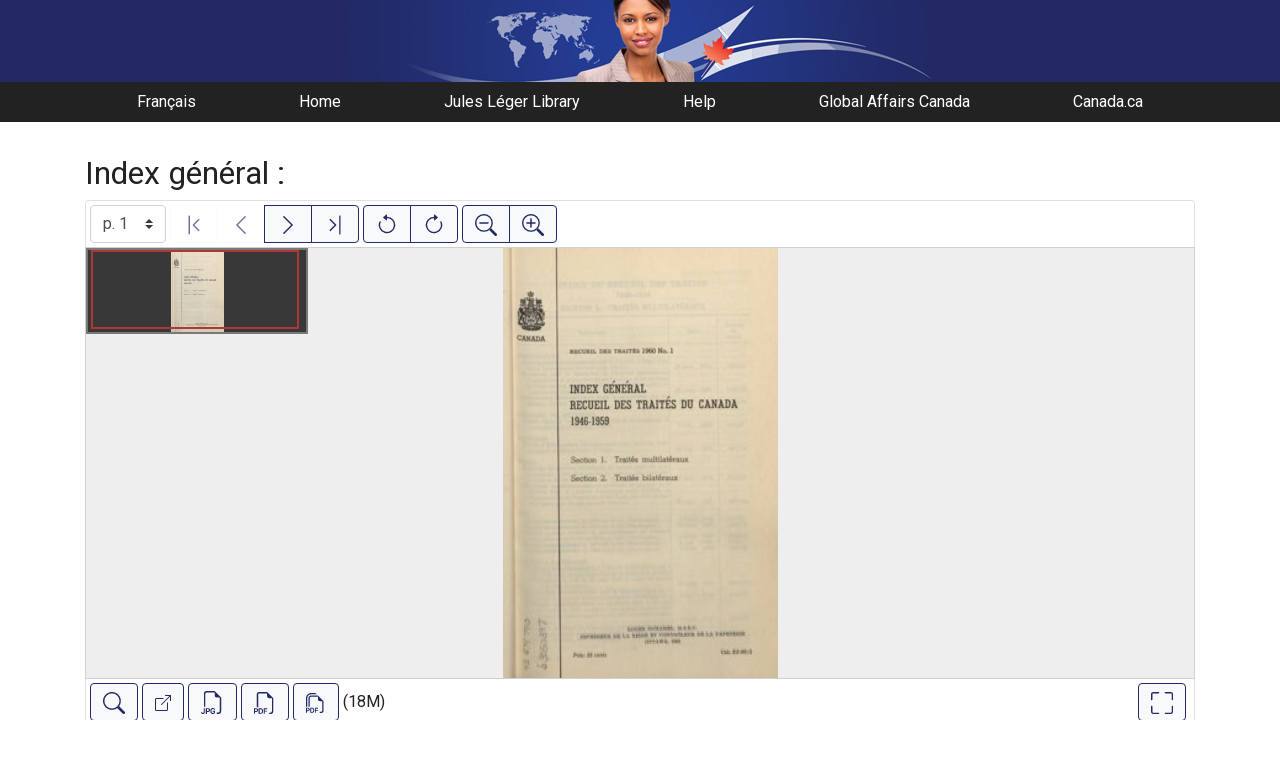

--- FILE ---
content_type: text/html; charset=UTF-8
request_url: https://gac.canadiana.ca/view/ooe.b3050397
body_size: 38131
content:
<!doctype html>
<html id="html" lang="en" class="vh-100">
  <head>
    <title>Index général : - Global Affairs Canada Digital Library</title>
    <meta charset="utf-8" />
    <meta name="viewport" content="width=device-width, initial-scale=1" />
    <meta name="robots" content="index, nofollow" />
    <meta name="description" content="Index général : : Ottawa: Imprimeur de la Reine, 1963." />
    <meta name="author" content="Canadiana" />
    <link href="https://fonts.googleapis.com/css?family=Roboto&amp;display=swap" rel="stylesheet">
    <link rel="stylesheet" href="https://gac.canadiana.ca/static/css/dfait.css?cssr=16" />
    <link rel="icon" href="https://gac.canadiana.ca/static/images/icons/32.png" sizes="32x32" />
    <link rel="icon" href="https://gac.canadiana.ca/static/images/icons/128.png" sizes="128x128" />
    <link rel="icon" href="https://gac.canadiana.ca/static/images/icons/192.png" sizes="192x192" />
    <link rel="shortcut icon" href="https://gac.canadiana.ca/static/images/icons/196.png" sizes="196x196" />
    <link rel="apple-touch-icon" href="https://gac.canadiana.ca/static/images/icons/152.png" sizes="152x152" />
    <link rel="apple-touch-icon" href="https://gac.canadiana.ca/static/images/icons/180.png" sizes="180x180" />
    <meta name="theme-color" content="#1d808b" />
  </head>
  <body class="d-flex flex-column vh-100 action-view-index">
    <a href="#main" id="skipLink">Skip to main content</a>
    <header>
      
    	<a class="banner" href="/"><span class="sr-only">Global Affairs Canada Digital Library</span></a>
    	<nav>
    		<ul class="container">
    			<li><a href="https://gac.canadiana.ca/view/ooe.b3050397?usrlang=fr">Français</a></li>
    			<li><a href="/">Home</a></li>
    			<li><a href="https://www.international.gc.ca/gac-amc/programs-programmes/jll-bjl/index.aspx?lang=eng">Jules Léger Library</a></li>
    			<li><a href="/search-tips">Help</a></li>
    			<li><a href="https://www.international.gc.ca/global-affairs-affaires-mondiales/home-accueil.aspx?lang=eng">Global Affairs Canada</a></li>
    			<li><a href="https://www.canada.ca/en.html">Canada.ca</a></li>
    		</ul>
    	</nav>
    </header>
    <main role="main" id="main" class="flex-grow-1">
      
      
      
       
      <div class="container-md">
        
      
        <h2 class="mt-3">
          
                  Index général :
          
        </h2>
      
        <p class="sr-only">This digital collection contains images of historical texts. Alternative text is not available for these images.</p>
      <section id="pvPane" class="mb-3">
        <nav id="pvToolbar" aria-label="Viewer controls" class="btn-toolbar form-inline px-1 pb-1" data-seq="1" data-total="34" data-pkey="ooe.b3050397" data-portal-name="Global Affairs Canada Digital Library" data-document-label="Index général :" data-load-error="There was an error retrieving this image.">
        <select id="pvPageSelect" class="custom-select mr-1 mt-1" style="width:auto" aria-label="Select image" name="seq" data-toggle="tooltip" title="Select image" disabled>
          <option id="seq1" data-uri="https://image-tor.canadiana.ca/iiif/2/69429%2Fc02b8vc9jd0b/info.json" data-download="https://swift.canadiana.ca/v1/AUTH_crkn/access-files/69429/c02b8vc9jd0b.pdf?filename=ooe.b3050397.1.pdf&temp_url_expires=1769843542&temp_url_sig=2e6311f081c3b9491f1b8a31be0d864291d4559a" value="1" selected>p. 1</option>
          <option id="seq2" data-uri="https://image-tor.canadiana.ca/iiif/2/69429%2Fc0xp6v04r75q/info.json" data-download="https://swift.canadiana.ca/v1/AUTH_crkn/access-files/69429/c0xp6v04r75q.pdf?filename=ooe.b3050397.2.pdf&temp_url_expires=1769843542&temp_url_sig=fa0deb40794f4b13609d4755fa27904a2fec7c9e" value="2">p. 2</option>
          <option id="seq3" data-uri="https://image-tor.canadiana.ca/iiif/2/69429%2Fc0sx64673g2m/info.json" data-download="https://swift.canadiana.ca/v1/AUTH_crkn/access-files/69429/c0sx64673g2m.pdf?filename=ooe.b3050397.3.pdf&temp_url_expires=1769843542&temp_url_sig=fcc3018b9aa185096a63cb339f01bc83c6da0b59" value="3">p. 3</option>
          <option id="seq4" data-uri="https://image-tor.canadiana.ca/iiif/2/69429%2Fc0p55dd9fq0j/info.json" data-download="https://swift.canadiana.ca/v1/AUTH_crkn/access-files/69429/c0p55dd9fq0j.pdf?filename=ooe.b3050397.4.pdf&temp_url_expires=1769843542&temp_url_sig=d616b7ef64336b96ffb9c90a02652f31f1fd3ea9" value="4">p. 4</option>
          <option id="seq5" data-uri="https://image-tor.canadiana.ca/iiif/2/69429%2Fc0jd4pn1sx7h/info.json" data-download="https://swift.canadiana.ca/v1/AUTH_crkn/access-files/69429/c0jd4pn1sx7h.pdf?filename=ooe.b3050397.5.pdf&temp_url_expires=1769843542&temp_url_sig=9429b3e9712514d015ffefac57596ed2e0c94c40" value="5">p. 5</option>
          <option id="seq6" data-uri="https://image-tor.canadiana.ca/iiif/2/69429%2Fc0dn3zv45554/info.json" data-download="https://swift.canadiana.ca/v1/AUTH_crkn/access-files/69429/c0dn3zv45554.pdf?filename=ooe.b3050397.6.pdf&temp_url_expires=1769843542&temp_url_sig=a5c86ec4abf33ca1383f7934c1c348981e272b4f" value="6">p. 6</option>
          <option id="seq7" data-uri="https://image-tor.canadiana.ca/iiif/2/69429%2Fc08w3826hd3j/info.json" data-download="https://swift.canadiana.ca/v1/AUTH_crkn/access-files/69429/c08w3826hd3j.pdf?filename=ooe.b3050397.7.pdf&temp_url_expires=1769843542&temp_url_sig=f8feaa98a707713f5f8020c5fd291323769fa0b6" value="7">p. 7</option>
          <option id="seq8" data-uri="https://image-tor.canadiana.ca/iiif/2/69429%2Fc0542j88vn22/info.json" data-download="https://swift.canadiana.ca/v1/AUTH_crkn/access-files/69429/c0542j88vn22.pdf?filename=ooe.b3050397.8.pdf&temp_url_expires=1769843542&temp_url_sig=015830deb7464434264274f8ccb1053f66b84de1" value="8">p. 8</option>
          <option id="seq9" data-uri="https://image-tor.canadiana.ca/iiif/2/69429%2Fc01g0hw42130/info.json" data-download="https://swift.canadiana.ca/v1/AUTH_crkn/access-files/69429/c01g0hw42130.pdf?filename=ooe.b3050397.9.pdf&temp_url_expires=1769843542&temp_url_sig=798ca1c4442b64f29ed7a19654f40cb9b59478f1" value="9">p. 9</option>
          <option id="seq10" data-uri="https://image-tor.canadiana.ca/iiif/2/69429%2Fc0wp9t36dq4d/info.json" data-download="https://swift.canadiana.ca/v1/AUTH_crkn/access-files/69429/c0wp9t36dq4d.pdf?filename=ooe.b3050397.10.pdf&temp_url_expires=1769843542&temp_url_sig=3f9d7c56e706396473546b338f0f7d7763473891" value="10">p. 10</option>
          <option id="seq11" data-uri="https://image-tor.canadiana.ca/iiif/2/69429%2Fc0rx9398rz07/info.json" data-download="https://swift.canadiana.ca/v1/AUTH_crkn/access-files/69429/c0rx9398rz07.pdf?filename=ooe.b3050397.11.pdf&temp_url_expires=1769843542&temp_url_sig=d7c77a305886e5f78eebcfc45ee9ef1d3ba921a6" value="11">p. 11</option>
          <option id="seq12" data-uri="https://image-tor.canadiana.ca/iiif/2/69429%2Fc0n58cj1460z/info.json" data-download="https://swift.canadiana.ca/v1/AUTH_crkn/access-files/69429/c0n58cj1460z.pdf?filename=ooe.b3050397.12.pdf&temp_url_expires=1769843542&temp_url_sig=b4ad34e51369668edaa183ba7dbd3a8cf7544bf2" value="12">p. 12</option>
          <option id="seq13" data-uri="https://image-tor.canadiana.ca/iiif/2/69429%2Fc0hd7nr3gd9g/info.json" data-download="https://swift.canadiana.ca/v1/AUTH_crkn/access-files/69429/c0hd7nr3gd9g.pdf?filename=ooe.b3050397.13.pdf&temp_url_expires=1769843542&temp_url_sig=18550b2880688c98c30fe959b92e5e6082da40da" value="13">p. 13</option>
          <option id="seq14" data-uri="https://image-tor.canadiana.ca/iiif/2/69429%2Fc0cn6xz5tn6h/info.json" data-download="https://swift.canadiana.ca/v1/AUTH_crkn/access-files/69429/c0cn6xz5tn6h.pdf?filename=ooe.b3050397.14.pdf&temp_url_expires=1769843542&temp_url_sig=3f3e1e9ce3419369862b0fcce5528b349c2568fd" value="14">p. 14</option>
          <option id="seq15" data-uri="https://image-tor.canadiana.ca/iiif/2/69429%2Fc07w67585w4d/info.json" data-download="https://swift.canadiana.ca/v1/AUTH_crkn/access-files/69429/c07w67585w4d.pdf?filename=ooe.b3050397.15.pdf&temp_url_expires=1769843542&temp_url_sig=6e78bffcd510c0b57c08e8cba61cf1807abdbbf0" value="15">p. 15</option>
          <option id="seq16" data-uri="https://image-tor.canadiana.ca/iiif/2/69429%2Fc04746s3c86r/info.json" data-download="https://swift.canadiana.ca/v1/AUTH_crkn/access-files/69429/c04746s3c86r.pdf?filename=ooe.b3050397.16.pdf&temp_url_expires=1769843542&temp_url_sig=0da2383f7b840ec2c9ac447496f206f962984f1a" value="16">p. 16</option>
          <option id="seq17" data-uri="https://image-tor.canadiana.ca/iiif/2/69429%2Fc00g3h05qh5c/info.json" data-download="https://swift.canadiana.ca/v1/AUTH_crkn/access-files/69429/c00g3h05qh5c.pdf?filename=ooe.b3050397.17.pdf&temp_url_expires=1769843542&temp_url_sig=b4e34d3f12a5800a4c6c711d86f39131e1556568" value="17">p. 17</option>
          <option id="seq18" data-uri="https://image-tor.canadiana.ca/iiif/2/69429%2Fc0vq2s68362k/info.json" data-download="https://swift.canadiana.ca/v1/AUTH_crkn/access-files/69429/c0vq2s68362k.pdf?filename=ooe.b3050397.18.pdf&temp_url_expires=1769843542&temp_url_sig=4c26faebabcfa918eaf459654c2589bbed4a161d" value="18">p. 18</option>
          <option id="seq19" data-uri="https://image-tor.canadiana.ca/iiif/2/69429%2Fc0qz22f0ff1s/info.json" data-download="https://swift.canadiana.ca/v1/AUTH_crkn/access-files/69429/c0qz22f0ff1s.pdf?filename=ooe.b3050397.19.pdf&temp_url_expires=1769843542&temp_url_sig=74f0e71bb1d25880cdee9bab07aef757d1f01938" value="19">p. 19</option>
          <option id="seq20" data-uri="https://image-tor.canadiana.ca/iiif/2/69429%2Fc0m61bn2sp1w/info.json" data-download="https://swift.canadiana.ca/v1/AUTH_crkn/access-files/69429/c0m61bn2sp1w.pdf?filename=ooe.b3050397.20.pdf&temp_url_expires=1769843542&temp_url_sig=79867566aa8a468a069ae6ab0a38b22b8a19063f" value="20">p. 20</option>
          <option id="seq21" data-uri="https://image-tor.canadiana.ca/iiif/2/69429%2Fc0gf0mv54w6j/info.json" data-download="https://swift.canadiana.ca/v1/AUTH_crkn/access-files/69429/c0gf0mv54w6j.pdf?filename=ooe.b3050397.21.pdf&temp_url_expires=1769843542&temp_url_sig=b8f25aad12a00b12077e8b6d077cce5df72311e7" value="21">p. 21</option>
          <option id="seq22" data-uri="https://image-tor.canadiana.ca/iiif/2/69429%2Fc0bn9x27h479/info.json" data-download="https://swift.canadiana.ca/v1/AUTH_crkn/access-files/69429/c0bn9x27h479.pdf?filename=ooe.b3050397.22.pdf&temp_url_expires=1769843542&temp_url_sig=cdb67ad26e8196f9a53df6c56d8780e46b45a3ef" value="22">p. 22</option>
          <option id="seq23" data-uri="https://image-tor.canadiana.ca/iiif/2/69429%2Fc0707wp2ph8j/info.json" data-download="https://swift.canadiana.ca/v1/AUTH_crkn/access-files/69429/c0707wp2ph8j.pdf?filename=ooe.b3050397.23.pdf&temp_url_expires=1769843542&temp_url_sig=56068282a7b5eae5c25c95f2bf6d1d584e229ae1" value="23">p. 23</option>
          <option id="seq24" data-uri="https://image-tor.canadiana.ca/iiif/2/69429%2Fc03775w51r5f/info.json" data-download="https://swift.canadiana.ca/v1/AUTH_crkn/access-files/69429/c03775w51r5f.pdf?filename=ooe.b3050397.24.pdf&temp_url_expires=1769843542&temp_url_sig=1b069d905a744f41080b10029c1824e20a1c7cfb" value="24">p. 24</option>
          <option id="seq25" data-uri="https://image-tor.canadiana.ca/iiif/2/69429%2Fc0zg6g37df4r/info.json" data-download="https://swift.canadiana.ca/v1/AUTH_crkn/access-files/69429/c0zg6g37df4r.pdf?filename=ooe.b3050397.25.pdf&temp_url_expires=1769843542&temp_url_sig=bb84e8d2f13945e0a5ac0db7d8aeaa18b788ce04" value="25">p. 25</option>
          <option id="seq26" data-uri="https://image-tor.canadiana.ca/iiif/2/69429%2Fc0tq5r99rp4j/info.json" data-download="https://swift.canadiana.ca/v1/AUTH_crkn/access-files/69429/c0tq5r99rp4j.pdf?filename=ooe.b3050397.26.pdf&temp_url_expires=1769843542&temp_url_sig=bb0487ffe157a87b1b9c559e389be487fa1790f8" value="26">p. 26</option>
          <option id="seq27" data-uri="https://image-tor.canadiana.ca/iiif/2/69429%2Fc0pz51j23x12/info.json" data-download="https://swift.canadiana.ca/v1/AUTH_crkn/access-files/69429/c0pz51j23x12.pdf?filename=ooe.b3050397.27.pdf&temp_url_expires=1769843542&temp_url_sig=1676be236afe57d78b1cc558f19b9848849e046e" value="27">p. 27</option>
          <option id="seq28" data-uri="https://image-tor.canadiana.ca/iiif/2/69429%2Fc0k649r4g528/info.json" data-download="https://swift.canadiana.ca/v1/AUTH_crkn/access-files/69429/c0k649r4g528.pdf?filename=ooe.b3050397.28.pdf&temp_url_expires=1769843542&temp_url_sig=b2a34bfc1402d39d8bda9e59eecb0c5826a92ff4" value="28">p. 28</option>
          <option id="seq29" data-uri="https://image-tor.canadiana.ca/iiif/2/69429%2Fc0ff3kz6tc9m/info.json" data-download="https://swift.canadiana.ca/v1/AUTH_crkn/access-files/69429/c0ff3kz6tc9m.pdf?filename=ooe.b3050397.29.pdf&temp_url_expires=1769843542&temp_url_sig=0fd8be70f0fe3a6acf176ee6a1c7b3b293b9be08" value="29">p. 29</option>
          <option id="seq30" data-uri="https://image-tor.canadiana.ca/iiif/2/69429%2Fc09s1kk20r88/info.json" data-download="https://swift.canadiana.ca/v1/AUTH_crkn/access-files/69429/c09s1kk20r88.pdf?filename=ooe.b3050397.30.pdf&temp_url_expires=1769843542&temp_url_sig=7ffc0ad3016747fdc349d4ad566713be644dd254" value="30">p. 30</option>
          <option id="seq31" data-uri="https://image-tor.canadiana.ca/iiif/2/69429%2Fc0610vs4c08w/info.json" data-download="https://swift.canadiana.ca/v1/AUTH_crkn/access-files/69429/c0610vs4c08w.pdf?filename=ooe.b3050397.31.pdf&temp_url_expires=1769843542&temp_url_sig=fe8d5ae72c5b8df275525e1c4fa75105a945e3bb" value="31">p. 31</option>
          <option id="seq32" data-uri="https://image-tor.canadiana.ca/iiif/2/69429%2Fc0280506q75q/info.json" data-download="https://swift.canadiana.ca/v1/AUTH_crkn/access-files/69429/c0280506q75q.pdf?filename=ooe.b3050397.32.pdf&temp_url_expires=1769843542&temp_url_sig=3e55c8dfb6ed58c826aa60b4e6552536cb21330c" value="32">p. 32</option>
          <option id="seq33" data-uri="https://image-tor.canadiana.ca/iiif/2/69429%2Fc0xg9f692x66/info.json" data-download="https://swift.canadiana.ca/v1/AUTH_crkn/access-files/69429/c0xg9f692x66.pdf?filename=ooe.b3050397.33.pdf&temp_url_expires=1769843542&temp_url_sig=4f7224d82c1521d5c31622d69f821d26eecc948d" value="33">p. 33</option>
          <option id="seq34" data-uri="https://image-tor.canadiana.ca/iiif/2/69429%2Fc0sq8qf1f55j/info.json" data-download="https://swift.canadiana.ca/v1/AUTH_crkn/access-files/69429/c0sq8qf1f55j.pdf?filename=ooe.b3050397.34.pdf&temp_url_expires=1769843542&temp_url_sig=7c314bbe3474c602418a7e27e34437b7afab723d" value="34">p. 34</option>
        </select>
        <div class="btn-group mr-1 pt-1">
          <a id="pvFirst" class="btn btn-light btn-outline-primary  disabled" disabled title="First image" data-toggle="tooltip" data-container="#pvPane" >
        
          <svg xmlns="http://www.w3.org/2000/svg" focusable="false" width="22" height="22" fill="currentColor" viewBox="0 0 16 16">
            <path fill-rule="evenodd" d="M11.854 3.646a.5.5 0 0 1 0 .708L8.207 8l3.647 3.646a.5.5 0 0 1-.708.708l-4-4a.5.5 0 0 1 0-.708l4-4a.5.5 0 0 1 .708 0zM4.5 1a.5.5 0 0 0-.5.5v13a.5.5 0 0 0 1 0v-13a.5.5 0 0 0-.5-.5z"/>
          </svg>
          
        <span class="sr-only">First image</span>
      </a>
          <a id="pvPrevious" class="btn btn-light btn-outline-primary  disabled" disabled title="Previous image" data-toggle="tooltip" data-container="#pvPane" >
        
          <svg xmlns="http://www.w3.org/2000/svg" focusable="false" width="22" height="22" fill="currentColor" viewBox="0 0 16 16">
            <path fill-rule="evenodd" d="M11.354 1.646a.5.5 0 0 1 0 .708L5.707 8l5.647 5.646a.5.5 0 0 1-.708.708l-6-6a.5.5 0 0 1 0-.708l6-6a.5.5 0 0 1 .708 0z"/>
          </svg>
          
        <span class="sr-only">Previous image</span>
      </a>
          <a id="pvNext" class="btn btn-light btn-outline-primary " title="Next image" data-toggle="tooltip" data-container="#pvPane"  href="https://gac.canadiana.ca/view/ooe.b3050397/2">
        
          <svg xmlns="http://www.w3.org/2000/svg" focusable="false" width="22" height="22" fill="currentColor" viewBox="0 0 16 16">
            <path fill-rule="evenodd" d="M4.646 1.646a.5.5 0 0 1 .708 0l6 6a.5.5 0 0 1 0 .708l-6 6a.5.5 0 0 1-.708-.708L10.293 8 4.646 2.354a.5.5 0 0 1 0-.708z"/>
          </svg>
          
        <span class="sr-only">Next image</span>
      </a>
          <a id="pvLast" class="btn btn-light btn-outline-primary " title="Last image" data-toggle="tooltip" data-container="#pvPane"  href="https://gac.canadiana.ca/view/ooe.b3050397/34">
        
          <svg xmlns="http://www.w3.org/2000/svg" focusable="false" width="22" height="22" fill="currentColor" viewBox="0 0 16 16">
            <path fill-rule="evenodd" d="M4.146 3.646a.5.5 0 0 0 0 .708L7.793 8l-3.647 3.646a.5.5 0 0 0 .708.708l4-4a.5.5 0 0 0 0-.708l-4-4a.5.5 0 0 0-.708 0zM11.5 1a.5.5 0 0 1 .5.5v13a.5.5 0 0 1-1 0v-13a.5.5 0 0 1 .5-.5z"/>
          </svg>
          
        <span class="sr-only">Last image</span>
      </a>
        </div>
        <div class="btn-group mr-1 pt-1">
          <button id="pvRotateLeft" class="btn btn-light btn-outline-primary  disabled" disabled title="Rotate counterclockwise" data-toggle="tooltip" data-container="#pvPane" >
        
          <svg xmlns="http://www.w3.org/2000/svg" focusable="false" width="22" height="22" fill="currentColor" viewBox="0 0 16 16">
            <path fill-rule="evenodd" d="M8 3a5 5 0 1 1-4.546 2.914.5.5 0 0 0-.908-.417A6 6 0 1 0 8 2v1z"/>
            <path d="M8 4.466V.534a.25.25 0 0 0-.41-.192L5.23 2.308a.25.25 0 0 0 0 .384l2.36 1.966A.25.25 0 0 0 8 4.466z"/>
          </svg>
          
        <span class="sr-only">Rotate counterclockwise</span>
      </button>
          <button id="pvRotateRight" class="btn btn-light btn-outline-primary  disabled" disabled title="Rotate clockwise" data-toggle="tooltip" data-container="#pvPane" >
        
          <svg xmlns="http://www.w3.org/2000/svg" focusable="false" width="22" height="22" fill="currentColor" viewBox="0 0 16 16">
            <path fill-rule="evenodd" d="M8 3a5 5 0 1 0 4.546 2.914.5.5 0 0 1 .908-.417A6 6 0 1 1 8 2v1z"/>
            <path d="M8 4.466V.534a.25.25 0 0 1 .41-.192l2.36 1.966c.12.1.12.284 0 .384L8.41 4.658A.25.25 0 0 1 8 4.466z"/>
          </svg>
          
        <span class="sr-only">Rotate clockwise</span>
      </button>
        </div>
        <div class="btn-group mr-1 pt-1">
          <button id="pvSmaller" class="btn btn-light btn-outline-primary  disabled" disabled title="Zoom out" data-toggle="tooltip" data-container="#pvPane" >
        
          <svg xmlns="http://www.w3.org/2000/svg" focusable="false" width="22" height="22" fill="currentColor" viewBox="0 0 16 16">
            <path fill-rule="evenodd" d="M6.5 12a5.5 5.5 0 1 0 0-11 5.5 5.5 0 0 0 0 11zM13 6.5a6.5 6.5 0 1 1-13 0 6.5 6.5 0 0 1 13 0z"/>
            <path d="M10.344 11.742c.03.04.062.078.098.115l3.85 3.85a1 1 0 0 0 1.415-1.414l-3.85-3.85a1.007 1.007 0 0 0-.115-.1 6.538 6.538 0 0 1-1.398 1.4z"/>
            <path fill-rule="evenodd" d="M3 6.5a.5.5 0 0 1 .5-.5h6a.5.5 0 0 1 0 1h-6a.5.5 0 0 1-.5-.5z"/>
          </svg>
          
        <span class="sr-only">Zoom out</span>
      </button>
          <button id="pvBigger" class="btn btn-light btn-outline-primary  disabled" disabled title="Zoom in" data-toggle="tooltip" data-container="#pvPane" >
        
          <svg xmlns="http://www.w3.org/2000/svg" focusable="false" width="22" height="22" fill="currentColor" viewBox="0 0 16 16">
            <path fill-rule="evenodd" d="M6.5 12a5.5 5.5 0 1 0 0-11 5.5 5.5 0 0 0 0 11zM13 6.5a6.5 6.5 0 1 1-13 0 6.5 6.5 0 0 1 13 0z"/>
            <path d="M10.344 11.742c.03.04.062.078.098.115l3.85 3.85a1 1 0 0 0 1.415-1.414l-3.85-3.85a1.007 1.007 0 0 0-.115-.1 6.538 6.538 0 0 1-1.398 1.4z"/>
            <path fill-rule="evenodd" d="M6.5 3a.5.5 0 0 1 .5.5V6h2.5a.5.5 0 0 1 0 1H7v2.5a.5.5 0 0 1-1 0V7H3.5a.5.5 0 0 1 0-1H6V3.5a.5.5 0 0 1 .5-.5z"/>
          </svg>
          
        <span class="sr-only">Zoom in</span>
      </button>
        </div>
      </nav>
      
      
        <section id="pvImageContainer">
          <div id="pvImageInner">
            <noscript><a href="https://image-tor.canadiana.ca/iiif/2/69429%2Fc02b8vc9jd0b/full/max/0/default.jpg" target="_blank">p. 1</a></noscript>
          </div>
          <aside id="pvSearch" class="pv-overlay px-3 pt-3 hidden">
            
      
      
      <form class="row" id="keywordSearch" method="POST" action="https://gac.canadiana.ca/search/post">
      
        <input type="hidden" name="pkey" value="ooe.b3050397" />
        <input type="hidden" name="handler" value="page" />
        <input type="hidden" name="so" value="seq" />
        <div class="col-md-12 form-inline">
          <label for="query" class="mr-1">Search within this document:</label>
          <div class="input-group mb-3">
            <input type="text" id="query" class="form-control" name="q" value="" />
            <div class="input-group-append">
              <button type="submit" class="btn btn-primary" value="keyword_search">Search</button>
            </div>
          </div>
          <p
        class="matching-pages"
        data-query=""
        data-pkey="ooe.b3050397"
      >
        <span class="matching-pages-results"></span>
        <span class="matching-pages-searching" style="display: none"
          >Searching for matching images...
          <img src="/static/images/loader.gif" class="loader" alt=""
        /></span>
      </p>
      
        </div>
      
      </form>
      
      
          </aside>
        </section>
        <nav id="pvToolbarBottom" aria-label="Viewer controls" class="btn-toolbar form-inline px-1">
        <span data-toggle="tooltip" title="Show/hide full-text search" >
      <button id="pvSearchToggle" data-seq="1" data-slug="ooe.b3050397" data-url="" class="btn btn-light btn-outline-primary mr-1 my-1" data-container="#pvPane" >
        
          <svg xmlns="http://www.w3.org/2000/svg" focusable="false" width="22" height="22" fill="currentColor" viewBox="0 0 16 16">
            <path d="M11.742 10.344a6.5 6.5 0 1 0-1.397 1.398h-.001c.03.04.062.078.098.115l3.85 3.85a1 1 0 0 0 1.415-1.414l-3.85-3.85a1.007 1.007 0 0 0-.115-.1zM12 6.5a5.5 5.5 0 1 1-11 0 5.5 5.5 0 0 1 11 0z"/>
          </svg>
        
        <span class="sr-only">Show/hide full-text search</span>
      </button>
      </span>
        <span data-toggle="tooltip" title="Open full-size image in new tab" >
      <a id="pvFullImage" data-seq="1" data-slug="ooe.b3050397" data-url="" class="btn btn-light btn-outline-primary mr-1 my-1" data-container="#pvPane"  href="https://image-tor.canadiana.ca/iiif/2/69429%2Fc02b8vc9jd0b/full/max/0/default.jpg" target="_blank">
        
        <svg xmlns="http://www.w3.org/2000/svg" width="16" height="16" fill="currentColor" class="bi bi-box-arrow-up-right" viewBox="0 0 16 16">
          <path fill-rule="evenodd" d="M8.636 3.5a.5.5 0 0 0-.5-.5H1.5A1.5 1.5 0 0 0 0 4.5v10A1.5 1.5 0 0 0 1.5 16h10a1.5 1.5 0 0 0 1.5-1.5V7.864a.5.5 0 0 0-1 0V14.5a.5.5 0 0 1-.5.5h-10a.5.5 0 0 1-.5-.5v-10a.5.5 0 0 1 .5-.5h6.636a.5.5 0 0 0 .5-.5z"/>
          <path fill-rule="evenodd" d="M16 .5a.5.5 0 0 0-.5-.5h-5a.5.5 0 0 0 0 1h3.793L6.146 9.146a.5.5 0 1 0 .708.708L15 1.707V5.5a.5.5 0 0 0 1 0v-5z"/>
        </svg>
        
        <span class="sr-only">Open full-size image in new tab</span>
      </a>
      </span>
        <span data-toggle="tooltip" title="Download full-size image in JPG format" >
      <button id="pvFullImageDownload" data-seq="1" data-slug="ooe.b3050397" data-url="https://image-tor.canadiana.ca/iiif/2/69429%2Fc02b8vc9jd0b/full/max/0/default.jpg" class="btn btn-light btn-outline-primary mr-1 my-1" data-container="#pvPane" >
        
        <svg xmlns="http://www.w3.org/2000/svg" width="23" height="23" fill="currentColor" class="bi bi-filetype-jpg" viewBox="0 0 16 16">
          <path fill-rule="evenodd" d="M14 4.5V14a2 2 0 0 1-2 2h-1v-1h1a1 1 0 0 0 1-1V4.5h-2A1.5 1.5 0 0 1 9.5 3V1H4a1 1 0 0 0-1 1v9H2V2a2 2 0 0 1 2-2h5.5L14 4.5Zm-4.34 8.132c.076.153.123.317.14.492h-.776a.797.797 0 0 0-.097-.249.689.689 0 0 0-.17-.19.707.707 0 0 0-.237-.126.96.96 0 0 0-.299-.044c-.285 0-.507.1-.665.302-.156.201-.234.484-.234.85v.498c0 .234.032.439.097.615a.881.881 0 0 0 .304.413.87.87 0 0 0 .519.146.967.967 0 0 0 .457-.096.67.67 0 0 0 .272-.264c.06-.11.091-.23.091-.363v-.255H8.24v-.59h1.576v.798c0 .193-.032.377-.097.55a1.29 1.29 0 0 1-.293.458 1.37 1.37 0 0 1-.495.313c-.197.074-.43.111-.697.111a1.98 1.98 0 0 1-.753-.132 1.447 1.447 0 0 1-.533-.377 1.58 1.58 0 0 1-.32-.58 2.482 2.482 0 0 1-.105-.745v-.506c0-.362.066-.678.2-.95.134-.271.328-.482.582-.633.256-.152.565-.228.926-.228.238 0 .45.033.636.1.187.066.347.158.48.275.133.117.238.253.314.407ZM0 14.786c0 .164.027.319.082.465.055.147.136.277.243.39.11.113.245.202.407.267.164.062.354.093.569.093.42 0 .748-.115.984-.345.238-.23.358-.566.358-1.005v-2.725h-.791v2.745c0 .202-.046.357-.138.466-.092.11-.233.164-.422.164a.499.499 0 0 1-.454-.246.577.577 0 0 1-.073-.27H0Zm4.92-2.86H3.322v4h.791v-1.343h.803c.287 0 .531-.057.732-.172.203-.118.358-.276.463-.475.108-.201.161-.427.161-.677 0-.25-.052-.475-.158-.677a1.176 1.176 0 0 0-.46-.477c-.2-.12-.443-.179-.732-.179Zm.546 1.333a.795.795 0 0 1-.085.381.574.574 0 0 1-.238.24.794.794 0 0 1-.375.082H4.11v-1.406h.66c.218 0 .389.06.512.182.123.12.185.295.185.521Z"/>
        </svg>
        
        <span class="sr-only">Download full-size image in JPG format</span>
      </button>
      </span>
      
      <span data-toggle="tooltip" title="Download PDF (single image)" >
      <a id="pvDownloadSingle" data-seq="1" data-slug="ooe.b3050397" data-url="" class="btn btn-light btn-outline-primary mr-1 my-1" data-container="#pvPane"  href="https://swift.canadiana.ca/v1/AUTH_crkn/access-files/69429/c02b8vc9jd0b.pdf?filename=ooe.b3050397.1.pdf&temp_url_expires=1769843542&temp_url_sig=2e6311f081c3b9491f1b8a31be0d864291d4559a">
        
        <svg xmlns="http://www.w3.org/2000/svg" focusable="false" width="22" height="22" fill="currentColor" viewBox="0 0 16 16">
          <path fill-rule="evenodd" d="M14 4.5V14a2 2 0 0 1-2 2h-1v-1h1a1 1 0 0 0 1-1V4.5h-2A1.5 1.5 0 0 1 9.5 3V1H4a1 1 0 0 0-1 1v9H2V2a2 2 0 0 1 2-2h5.5L14 4.5ZM1.6 11.85H0v3.999h.791v-1.342h.803c.287 0 .531-.057.732-.173.203-.117.358-.275.463-.474a1.42 1.42 0 0 0 .161-.677c0-.25-.053-.476-.158-.677a1.176 1.176 0 0 0-.46-.477c-.2-.12-.443-.179-.732-.179Zm.545 1.333a.795.795 0 0 1-.085.38.574.574 0 0 1-.238.241.794.794 0 0 1-.375.082H.788V12.48h.66c.218 0 .389.06.512.181.123.122.185.296.185.522Zm1.217-1.333v3.999h1.46c.401 0 .734-.08.998-.237a1.45 1.45 0 0 0 .595-.689c.13-.3.196-.662.196-1.084 0-.42-.065-.778-.196-1.075a1.426 1.426 0 0 0-.589-.68c-.264-.156-.599-.234-1.005-.234H3.362Zm.791.645h.563c.248 0 .45.05.609.152a.89.89 0 0 1 .354.454c.079.201.118.452.118.753a2.3 2.3 0 0 1-.068.592 1.14 1.14 0 0 1-.196.422.8.8 0 0 1-.334.252 1.298 1.298 0 0 1-.483.082h-.563v-2.707Zm3.743 1.763v1.591h-.79V11.85h2.548v.653H7.896v1.117h1.606v.638H7.896Z"/>
        </svg>
      
      
        <span class="sr-only">Download PDF (single image)</span>
      </a>
      </span>
      
      
      <span data-toggle="tooltip" title="Download PDF (full document)" >
      <a id="pvDownloadFull" data-seq="1" data-slug="ooe.b3050397" data-url="" class="btn btn-light btn-outline-primary mr-1 my-1" data-container="#pvPane"  href="https://swift.canadiana.ca/v1/AUTH_crkn/access-files/69429/m0df6k070z1b.pdf?filename=ooe.b3050397.pdf&temp_url_expires=1769843542&temp_url_sig=7cc10a2ed3788978f5f08adf0e079d2afa9774d4">
        
        <svg xmlns="http://www.w3.org/2000/svg" focusable="false" width="20" height="20" fill="currentColor" viewBox="0 0 16 16">
          <path fill-rule="evenodd" d="M14 6.5V14a2 2 0 0 1-2 2h-1v-1h1a1 1 0 0 0 1-1V6.5h-2A1.5 1.5 0 0 1 9.5 5V3H4a1 1 0 0 0-1 1v7H2V4c0-1.105.9-1.9 2-2h5.5ZM1.6 11.85H0v3.999h.791v-1.342h.803c.287 0 .531-.057.732-.173.203-.117.358-.275.463-.474a1.42 1.42 0 0 0 .161-.677c0-.25-.053-.476-.158-.677a1.176 1.176 0 0 0-.46-.477c-.2-.12-.443-.179-.732-.179Zm.545 1.333a.795.795 0 0 1-.085.38.574.574 0 0 1-.238.241.794.794 0 0 1-.375.082H.788V12.48h.66c.218 0 .389.06.512.181.123.122.185.296.185.522zm1.217-1.333v3.999h1.46c.401 0 .734-.08.998-.237a1.45 1.45 0 0 0 .595-.689c.13-.3.196-.662.196-1.084 0-.42-.065-.778-.196-1.075a1.426 1.426 0 0 0-.589-.68c-.264-.156-.599-.234-1.005-.234Zm.791.645h.563c.248 0 .45.05.609.152a.89.89 0 0 1 .354.454c.079.201.118.452.118.753a2.3 2.3 0 0 1-.068.592 1.14 1.14 0 0 1-.196.422.8.8 0 0 1-.334.252 1.298 1.298 0 0 1-.483.082h-.563Zm3.743 1.763v1.591h-.79V11.85h2.548v.653H7.896v1.117h1.606v.638z"/>
          <path fill-rule="evenodd" d="M8.5 1H4C2.502 1 1 2.504 1 4v7H0V4c0-2 2-4 4-4h3.5z"/>
        </svg>
      
        <span class="sr-only">Download PDF (full document)</span>
      </a>
      </span>
      
      
        (18M) 
      
        
        <div class="ml-auto">
          <span data-toggle="tooltip" title="Enter fullscreen" >
      <button id="pvFullscreenEnter" data-seq="1" data-slug="ooe.b3050397" data-url="" class="btn btn-light btn-outline-primary mr-1 my-1 disabled" disabled data-container="#pvPane" >
        
            <svg xmlns="http://www.w3.org/2000/svg" focusable="false" width="22" height="22" fill="currentColor" viewBox="0 0 16 16">
              <path d="M1.5 1a.5.5 0 0 0-.5.5v4a.5.5 0 0 1-1 0v-4A1.5 1.5 0 0 1 1.5 0h4a.5.5 0 0 1 0 1h-4zM10 .5a.5.5 0 0 1 .5-.5h4A1.5 1.5 0 0 1 16 1.5v4a.5.5 0 0 1-1 0v-4a.5.5 0 0 0-.5-.5h-4a.5.5 0 0 1-.5-.5zM.5 10a.5.5 0 0 1 .5.5v4a.5.5 0 0 0 .5.5h4a.5.5 0 0 1 0 1h-4A1.5 1.5 0 0 1 0 14.5v-4a.5.5 0 0 1 .5-.5zm15 0a.5.5 0 0 1 .5.5v4a1.5 1.5 0 0 1-1.5 1.5h-4a.5.5 0 0 1 0-1h4a.5.5 0 0 0 .5-.5v-4a.5.5 0 0 1 .5-.5z"/>
            </svg>
          
        <span class="sr-only">Enter fullscreen</span>
      </button>
      </span>
          <span data-toggle="tooltip" title="Exit fullscreen" >
      <button id="pvFullscreenExit" data-seq="1" data-slug="ooe.b3050397" data-url="" class="btn btn-light btn-outline-primary mr-1 my-1 hidden" data-container="#pvPane" >
        
            <svg xmlns="http://www.w3.org/2000/svg" focusable="false" width="22" height="22" fill="currentColor" viewBox="0 0 16 16">
              <path d="M5.5 0a.5.5 0 0 1 .5.5v4A1.5 1.5 0 0 1 4.5 6h-4a.5.5 0 0 1 0-1h4a.5.5 0 0 0 .5-.5v-4a.5.5 0 0 1 .5-.5zm5 0a.5.5 0 0 1 .5.5v4a.5.5 0 0 0 .5.5h4a.5.5 0 0 1 0 1h-4A1.5 1.5 0 0 1 10 4.5v-4a.5.5 0 0 1 .5-.5zM0 10.5a.5.5 0 0 1 .5-.5h4A1.5 1.5 0 0 1 6 11.5v4a.5.5 0 0 1-1 0v-4a.5.5 0 0 0-.5-.5h-4a.5.5 0 0 1-.5-.5zm10 1a1.5 1.5 0 0 1 1.5-1.5h4a.5.5 0 0 1 0 1h-4a.5.5 0 0 0-.5.5v4a.5.5 0 0 1-1 0v-4z"/>
            </svg>
          
        <span class="sr-only">Exit fullscreen</span>
      </button>
      </span>
        </div>
      </nav>
      
      
        <p id="pvLoading" class="loading hidden p-3">Loading...</p>
        <p id="pvError" class="hidden p-3">There was an error retrieving this image.</p>
      </section>
      
      
      
        <p>
        <span class="">
      	<span class="text-aligned">
      		<svg xmlns="http://www.w3.org/2000/svg" focusable="false" width="21" height="22" fill="currentColor" viewBox="0 0 16 16">
      			<path d="M8 15A7 7 0 1 1 8 1a7 7 0 0 1 0 14zm0 1A8 8 0 1 0 8 0a8 8 0 0 0 0 16z"/>
      			<path d="M5.255 5.786a.237.237 0 0 0 .241.247h.825c.138 0 .248-.113.266-.25.09-.656.54-1.134 1.342-1.134.686 0 1.314.343 1.314 1.168 0 .635-.374.927-.965 1.371-.673.489-1.206 1.06-1.168 1.987l.003.217a.25.25 0 0 0 .25.246h.811a.25.25 0 0 0 .25-.25v-.105c0-.718.273-.927 1.01-1.486.609-.463 1.244-.977 1.244-2.056 0-1.511-1.276-2.241-2.673-2.241-1.267 0-2.655.59-2.75 2.286zm1.557 5.763c0 .533.425.927 1.01.927.609 0 1.028-.394 1.028-.927 0-.552-.42-.94-1.029-.94-.584 0-1.009.388-1.009.94z"/>
      		</svg>
      	</span>
      	<span>For help and additional download options, please see our <a href="https://www.crkn-rcdr.ca/en/navigating-collections" target="_blank">documentation</a> <!--Help--></span>
      </span>
      
        </p>
      
        
      
      
      	<div>
      				  <span class="text-aligned" data-toggle="tooltip" data-placement="right" title="Canadiana uses OCR (optical character recognition) to provide full-text search for printed documents.">
      		    <svg enable-background="new 0 0 50 50" height="20" width="20" id="Layer_1" version="1.1" viewBox="0 0 50 50"  xml:space="preserve" xmlns="http://www.w3.org/2000/svg" xmlns:xlink="http://www.w3.org/1999/xlink"><circle cx="25" cy="25" fill="none" r="24" stroke="#000000" stroke-linecap="round" stroke-miterlimit="10" stroke-width="3"/><rect fill="none" height="50" width="50"/><path d="M23.779,16.241c-0.216,0-0.357-0.144-0.357-0.359v-2.618c0-0.215,0.142-0.359,0.357-0.359h2.439  c0.215,0,0.359,0.144,0.359,0.359v2.618c0,0.215-0.145,0.359-0.359,0.359H23.779z M23.852,37.293c-0.215,0-0.358-0.143-0.358-0.358  V20.473c0-0.215,0.144-0.359,0.358-0.359h2.295c0.216,0,0.359,0.144,0.359,0.359v16.462c0,0.216-0.144,0.358-0.359,0.358H23.852z"/></svg>
      		    <span class="sr-only">Help</span>
      	      </span>
      		  Ottawa: Imprimeur de la Reine, 1963.; 34 images with full-text search
      			</div>
      
      
        <br/>
      
        
      
      
      <div class="card mb-3">
        <h3 class="card-header">Document Record</h3>
        <dl class="row px-4 py-3 mb-0">
          
      
      
      
      
      
      
        <dt class="col-md-3">Title</dt>
        <dd class="col-md-9">
          
            
            
            
              
                Canada.
              
              <br />
            
          
            
            
            
              
                Canada recueil des traités ; 1960 no 1.
              
              <br />
            
          
            
            
            
              
                Index général : recueil des traités du Canada, 1946-1959.
              
              
            
          
        </dd>
      
      
      
      
      
        <dt class="col-md-3">Published</dt>
        <dd class="col-md-9">
          
            
            
            
              
                Ottawa: Imprimeur de la Reine, 1963.
              
              
            
          
        </dd>
      
      
      
      
      
        <dt class="col-md-3">Identifier</dt>
        <dd class="col-md-9">
          
            
            
            
              
                CA1 EA10 60T01 FRE
              
              <br />
            
          
            
            
            
              
                ooe.b3050397
              
              <br />
            
          
            
            
            
              
                b3050397
              
              
            
          
        </dd>
      
      
      
      
      
        <dt class="col-md-3">Subject</dt>
        <dd class="col-md-9">
          
            
            
            
              
                <a href="https://gac.canadiana.ca/search?q0.0=su%3A%22Canada+--+Relations+exte%CC%81rieures+--+Traite%CC%81s+--+Index.%22">Canada -- Relations extérieures -- Traités -- Index.</a>
              
              
            
          
        </dd>
      
      
      
      
      
      
      
      
      
      
      
      
      
        <dt class="col-md-3">Notes</dt>
        <dd class="col-md-9">
          
            
            
            
              
                Publié aussi en anglais sous le titre: General index Canada treaty series, 1946-1959.
              
              <br />
            
          
            
            
            
              
                34 p. ; 25 cm. --
              
              <br />
            
          
            
            
            
              
                Section 1. Traités multilatéraux. -- Section 2. Traités bilatéraux.
              
              
            
          
        </dd>
      
      
      
      
      
      
        <dt class="col-md-3">Language</dt>
        <dd class="col-md-9">
          
            
            
            
              
                French
              
              
            
          
        </dd>
      
      
      
      
      
      
      
      
      
      
          
            
              <dt class="col-md-3">Persistent URL</dt>
              <dd class="col-md-9">
                
                  <a href="https://n2t.net/ark:/69429/m0df6k070z1b">https://n2t.net/ark:/69429/m0df6k070z1b</a>
                
              </dd>
            
          
        </dl>
        
         
      </div>
      
      
      </div>
    </main>
        <footer class="mt-auto bg-dark text-white text-center">
          <p class="my-3">
            <a href="https://www.international.gc.ca/global-affairs-affaires-mondiales/home-accueil.aspx?lang=eng">All content copyright © Global Affairs Canada</a><br />
            <a href="https://www.crkn-rcdr.ca/en">Produced by CRKN</a>
          </p>
        </footer>    <div id="imageCache" aria-hidden="true"></div>
<!--[if lte IE 9]>
    <div id="noFlexWarning" aria-hidden="true">
      <h2>Your browser may not be supported. Please consider downloading a more modern browser.</h2>
      <ul>
        <li><a href="https://www.mozilla.org/en-CA/firefox/new/">Mozilla Firefox</a></li>
        <li><a href-"https://www.google.com/chrome/">Google Chrome</a></li>
        <li><a href="https://www.microsoft.com/en-us/edge">Microsoft Edge</a></li>
      </ul>
    </div>
![endif]-->
    <script src="https://gac.canadiana.ca/static/js/cap.js?r=24" type="text/javascript"></script>

    <!-- Global site tag (gtag.js) - Google Analytics -->
    <script async src="https://www.googletagmanager.com/gtag/js?id=UA-162937182-2"></script>
    <script>
      window.dataLayer = window.dataLayer || [];
      function gtag(){dataLayer.push(arguments);}
      gtag('js', new Date());
      gtag('config', 'UA-162937182-2');
    </script>

  </body>


</html>
